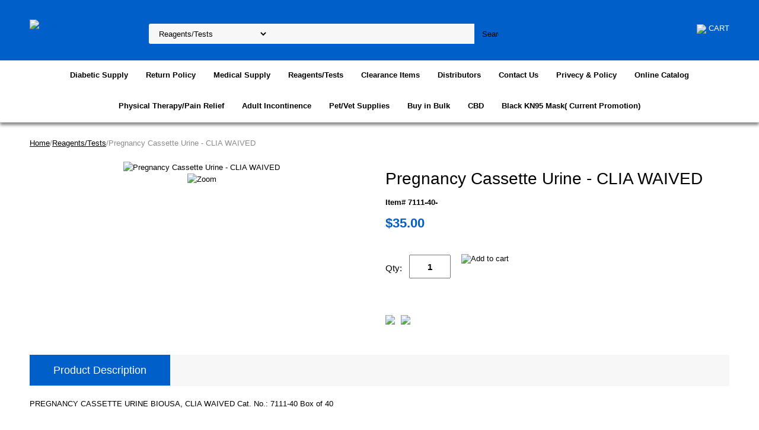

--- FILE ---
content_type: text/html
request_url: https://www.biousa.com/prcaurclwa.html
body_size: 6670
content:
<!DOCTYPE html PUBLIC "-//W3C//DTD XHTML 1.0 Strict//EN" "http://www.w3.org/TR/xhtml1/DTD/xhtml1-strict.dtd"><html><head>
<meta property="og:title" content="Pregnancy Cassette Urine - CLIA WAIVED" />
<meta property="og:type" content="product" />
<meta property="og:url" content="https://www.biousa.com/prcaurclwa.html" />
<meta property="og:image" content="https://sep.yimg.com/ay/yhst-29255469346212/pregnancy-cassette-urine-clia-waived-1.gif" />
<meta property="og:site_name" content="biousa.com" />
<meta property="fb:app_id" content="bio.us.39" />
<script language="javascript">
document.getElementsByTagName('html')[0].setAttribute('xmlns:fb', 'http://www.facebook.com/2008/fbml');
</script>
<meta property="og:description" content="PREGNANCY CASSETTE URINE BIOUSA, CLIA WAIVED
Cat. No.: 7111-40
Box of 40" />
<meta name="viewport" content="width=device-width, initial-scale=1.0, minimum-scale=1.0, user-scalable=0" /><title>Pregnancy Cassette Urine - CLIA WAIVED</title><link rel="stylesheet" type="text/css" href="https://sep.yimg.com/ay/mobile/css/mmenu_2.css" /><link rel="stylesheet" type="text/css" href="css.css" /><link rel="stylesheet" type="text/css" href="fancybox.css" /><link rel="stylesheet" type="text/css" href="item.css" /><link rel="stylesheet" type="text/css" href="css-edits.css" /><script type="text/javascript" src="https://ajax.googleapis.com/ajax/libs/jquery/1.11.2/jquery.min.js"></script></head><body id="itemPage"><div><header><div class="inner"><div id="logo-search"> <div id="ys_superbar">
	   <div id="ys_cpers">
		<div id="yscp_welcome_msg"></div>
		<div id="yscp_signin_link"></div>
		<div id="yscp_myaccount_link"></div>
		<div id="yscp_signout_link"></div>
	   </div>
	   <div id="yfc_mini"></div>
	   <div class="ys_clear"></div>
	</div>
      <div class="cartBar"><a href="https://order.store.yahoo.net/yhst-29255469346212/cgi-bin/wg-order?yhst-29255469346212" class="cartLink"><img style="max-width:27.5px;max-height:27.5px" src="https://s.yimg.com/aah/yhst-29255469346212/img-42541.png" align="absmiddle"> </img><span>Cart</span></a></div><div class="oneMobRow"><a id="hamburger" href="#mmenu"><img style="max-width:25;max-height:30" alt="Menu" src="https://s.yimg.com/aah/yhst-29255469346212/img-42542.png" align="absmiddle"> </img></a><span id="logo"><a href="index.html" title="biousa.com"><img style="max-width:200px;max-height:50px" alt="biousa.com" src="https://s.yimg.com/aah/yhst-29255469346212/img-42620.png" align="absmiddle"> </img></a></span></div><div id="topSearch" style="height: 50px"><form id="searcharea" name="searcharea" action="nsearch.html" method="GET"><fieldset><label for="searchfield" class="labelfield"><select onchange="if (typeof YSB_AUTOCOMPLETE == 'object') { YSB_AUTOCOMPLETE.controller.setSuggestCategory(event); }" name="section"><option value="">All Categories</option><option value="dipr">Diabetic Supply </option><option value="mepr">Medical  Supply </option><option value="dite" selected="selected" >Reagents/Tests </option><option value="diclce">Clearance Items </option><option value="distributors">Distributors </option><option value="shippinginfo">Privecy & Policy </option><option value="physical-therapypain-relief">Physical Therapy/Pain Relief </option></select><input autocomplete="off" type="text" id="query" name="query" placeholder="" onkeyup="if (typeof YSB_AUTOCOMPLETE == 'object') { YSB_AUTOCOMPLETE.controller.suggest(event); }"></label><label for="searchsubmit" class="buttonlabel"><input type="submit" id="searchsubmit" class="ys_primary" value="Search" name="searchsubmit"><input type="hidden" value="yhst-29255469346212" name="vwcatalog"></label></fieldset></form>   <script type="text/javascript"> 
                    var isSafari = !!navigator.userAgent.match(/Version\/[\d\.]+.*Safari/); 
                    var isIOS = !!navigator.platform && /iPad|iPhone|iPod/.test(navigator.platform); 
                    if (isSafari && isIOS) { 
                        document.forms["searcharea"].onsubmit = function (searchAreaForm) { 
                            var elementsList = this.elements, queryString = '', url = '', action = this.action; 
                            for(var i = 0; i < elementsList.length; i++) { 
                                if (elementsList[i].name) { 
                                    if (queryString) { 
                                        queryString = queryString + "&" +  elementsList[i].name + "=" + encodeURIComponent(elementsList[i].value); 
                                    } else { 
                                        queryString = elementsList[i].name + "=" + encodeURIComponent(elementsList[i].value); 
                                    } 
                                } 
                            } 
                            if (action.indexOf("?") == -1) { 
                                action = action + "?"; 
                            } 
                            url = action + queryString; 
                            window.location.href = url; 
                            return false; 
                        } 
                    } 
                </script> 
        </div><br clear="all" /></div></div><div id="navRibbon"><div class="inner"><nav id="mmenu"><ul class="topNav"><li class="mainNav"><a href="dipr.html" class="top">Diabetic Supply</a><table border="0" cellspacing="0" cellpadding="0" class="sub" style="left:0"><tr valign="top"><td class="contents"><table border="0" cellspacing="0" cellpadding="0"><tr valign="top"><td class="col"><ul><li><a href="ditest.html">Diabetic Test Strips</a></li><li><a href="dimoki.html">DIABETIC MONITORING KITS AND COMBO DEALS</a></li><li><a href="dilade.html">DIABETIC LANCETS AND DEVICES</a></li><li><a href="diteac.html">DIABETIC TESTING ACCESSORIES</a></li><li><a href="urtest.html">URINALYSIS TEST STRIPS</a></li><li><a href="dia1cte.html">DIABETIC A1C TESTS</a></li></ul></td></tr></table></td></tr><tr><td colspan="4"><div class="viewall"><a href="dipr.html">View All ></a></div></td></tr></table></li><li class="mainNav"><a href="returnpolicy.html" class="top">Return Policy</a></li><li class="mainNav"><a href="mepr.html" class="top">Medical  Supply</a></li><li class="mainNav"><a href="dite.html" class="top">Reagents/Tests</a><table border="0" cellspacing="0" cellpadding="0" class="sub" style="left:0"><tr valign="top"><td class="contents"><table border="0" cellspacing="0" cellpadding="0"><tr valign="top"><td class="col"><ul><li><a href="coxssy.html">CoaguChek XS System Brand New (SOLD OUT)</a></li></ul></td></tr></table></td></tr><tr><td colspan="4"><div class="viewall"><a href="dite.html">View All ></a></div></td></tr></table></li><li class="mainNav"><a href="diclce.html" class="top">Clearance Items</a></li><li class="mainNav"><a href="distributors.html" class="top">Distributors</a></li><li class="mainNav"><a href="aboutus.html" class="top">Contact Us</a></li><li class="mainNav"><a href="shippinginfo.html" class="top">Privecy & Policy</a></li><li class="mainNav"><a href="https://sep.yimg.com/ty/cdn/yhst-29255469346212/BIOUSAINCCatalog.pdf?t=1633583354&" class="top">Online Catalog</a></li><li class="mainNav"><a href="physical-therapypain-relief.html" class="top">Physical Therapy/Pain Relief</a></li><li class="mainNav"><a href="adult-incontinence.html" class="top">Adult Incontinence</a></li><li class="mainNav"><a href="petvet-supplies.html" class="top">Pet/Vet Supplies</a></li><li class="mainNav"><a href="buy-in-bulk.html" class="top">Buy in Bulk</a><table border="0" cellspacing="0" cellpadding="0" class="sub" style="right:0"><tr valign="top"><td class="contents"><table border="0" cellspacing="0" cellpadding="0"><tr valign="top"><td class="col"><ul><li><a href="5-pack-medical-grade-vaseline-pure-ultra-white-petroleum-jelly-35325.html">5 Pack Medical Grade Vaseline Pure Ultra White Petroleum Jelly</a></li></ul></td></tr></table></td><td class="image"><img src="https://s.yimg.com/aah/yhst-29255469346212/buy-in-bulk-12.png" width="240" height="239" border="0" hspace="0" vspace="0" alt="Buy in Bulk" /></td></tr><tr><td colspan="4"><div class="viewall"><a href="buy-in-bulk.html">View All ></a></div></td></tr></table></li><li class="mainNav"><a href="essential-oils.html" class="top">CBD</a><table border="0" cellspacing="0" cellpadding="0" class="sub" style="right:0"><tr valign="top"><td class="contents"><table border="0" cellspacing="0" cellpadding="0"><tr valign="top"><td class="col"><ul><li><a href="essential-oils.html" class="viewall">View All</a></li></ul></td></tr></table></td></tr><tr><td colspan="4"><div class="viewall"><a href="essential-oils.html">View All ></a></div></td></tr></table></li><li class="mainNav"><a href="blackkn95mask.html" class="top">Black KN95 Mask( Current Promotion)</a></li></ul></nav></div></div></header><main><div class="inner"><div class="breadcrumbs"><div><a href="index.html">Home</a>/<a href="dite.html">Reagents/Tests</a>/Pregnancy Cassette Urine - CLIA WAIVED</div></div><div class="item-wrap"><div class="fitem-top"><div class="fitem-left"><div class="image-zoom"><div class="imageContainer soloImage"><img src="https://s.yimg.com/aah/yhst-29255469346212/pregnancy-cassette-urine-clia-waived-21.png" width="490" height="490" border="0" hspace="0" vspace="0" alt="Pregnancy Cassette Urine - CLIA WAIVED" class="fancybox" data-zoom-image="https://sep.yimg.com/ay/yhst-29255469346212/pregnancy-cassette-urine-clia-waived-12.gif" data-fancybox-href="https://sep.yimg.com/ay/yhst-29255469346212/pregnancy-cassette-urine-clia-waived-12.gif" id="zoom-master" /><div class="zoomIconHolder"><img src="https://s.yimg.com/aah/yhst-29255469346212/assure-platinum-blood-glucose-meter-20.png" width="166" height="24" border="0" hspace="0" vspace="0" alt="Zoom" class="zoom" /></div></div></div></div><div class="fitem-right"><div class="fitem-name"><h1>Pregnancy Cassette Urine - CLIA WAIVED</h1></div><form method="POST" action="https://order.store.yahoo.net/yhst-29255469346212/cgi-bin/wg-order?yhst-29255469346212+prcaurclwa"><div class="code">Item# 7111-40-</div><div class="price-row"><div class="price">$35.00</div></div><div class="add-to-cart"><div class="qty"><label class="qty" for="vwquantity">Qty:</label><input name="vwquantity" type="text" value="1" id="vwquantity" /></div><input type="image" class="addtocartImg" title="Add to cart" src="https://s.yimg.com/aah/yhst-29255469346212/assure-platinum-blood-glucose-meter-21.png" /><input name="vwcatalog" type="hidden" value="yhst-29255469346212" /><input name="vwitem" type="hidden" value="prcaurclwa" /></div><input type="hidden" name=".autodone" value="https://www.biousa.com/prcaurclwa.html" /></form><div class="ys_promoitempage" id="ys_promoitempage" itemid="prcaurclwa" itemcode="7111-40-" categoryflag="0"></div>
<script language="javascript">
document.getElementsByTagName('html')[0].setAttribute('xmlns:og', 'http://opengraphprotocol.org/schema/');
</script>
<div id="ys_social_top_hr"></div>
<div id="ys_social_media">
<div id="ys_social_tweet">
<script language="javascript">function tweetwindowopen(url,width,height){var left=parseInt((screen.availWidth/2)-(width/2));var top=parseInt((screen.availHeight/2)-(height/2));var prop="width="+width+",height="+height+",left="+left+",top="+top+",screenX="+left+",screenY="+top;window.open(url,'tweetwindow',prop);}</script>
<a href="javascript:void(0);" title="Tweet"><img id="ys_social_custom_tweet_icon" src="https://s.yimg.com/ae/store/secure/twitter.png" onClick="tweetwindowopen('https://twitter.com/share?count=none&text=Pregnancy+Cassette+Urine+-+CLIA+WAIVED&url=https%3a//www.biousa.com/prcaurclwa.html',550, 514)"></a></div>
<!--[if gt IE 6]>
<div id="ys_social_v_separator"><img src="https://s.yimg.com/ae/store/secure/v-separator.gif"></div>
<![endif]-->
<!--[if !IE]><!-->
<div id="ys_social_v_separator"><img src="https://s.yimg.com/ae/store/secure/v-separator.gif"></div>
<!--<![endif]-->
<div id="ys_social_fblike">
<!--[if gt IE 6]>
<script language="javascript">
document.getElementsByTagName('html')[0].setAttribute('xmlns:fb', 'http://ogp.me/ns/fb#');
</script>
<div id="fb-root"></div><script>(function(d, s, id) {var js, fjs = d.getElementsByTagName(s)[0];if (d.getElementById(id)) return;js = d.createElement(s); js.id = id;js.src = '//connect.facebook.net/en_US/all.js#xfbml=1&appId=bio.us.39';fjs.parentNode.insertBefore(js, fjs);}(document, 'script', 'facebook-jssdk'));</script><fb:like href="https://www.biousa.com/prcaurclwa.html" layout="standard" show_faces="false" width="350" action="like" colorscheme="light"></fb:like>
<![endif]-->
<!--[if !IE]><!-->
<script language="javascript">
document.getElementsByTagName('html')[0].setAttribute('xmlns:fb', 'http://ogp.me/ns/fb#');
</script>
<div id="fb-root"></div><script>(function(d, s, id) {var js, fjs = d.getElementsByTagName(s)[0];if (d.getElementById(id)) return;js = d.createElement(s); js.id = id;js.src = '//connect.facebook.net/en_US/all.js#xfbml=1&appId=bio.us.39';fjs.parentNode.insertBefore(js, fjs);}(document, 'script', 'facebook-jssdk'));</script><fb:like href="https://www.biousa.com/prcaurclwa.html" layout="standard" show_faces="false" width="350" action="like" colorscheme="light"></fb:like>
<!--<![endif]-->
</div>
</div>
<div id="ys_social_bottom_hr"></div>
</div></div><div class="crossSellsDescription"><div class="column" id="ys_relatedItems"></div><div class="column"><div class="outer"><h2>Product Description</h2></div><div class="description">PREGNANCY CASSETTE URINE BIOUSA, CLIA WAIVED
Cat. No.: 7111-40
Box of 40</div></div><br clear="all" /></div></div></div></main><footer><div class="inner"><div class="footerBoxes"><div class="box col111"><div class="newsletter"><span class="prompt">Sign up for our Newsletter</span><form method="post" action="//yhst-29255469346212.stores.yahoo.net/cgi-bin/pro-forma"><input name="subject" type="hidden" value="Newsletter Signup" /><input name="continue-url" type="hidden" value="" /><input name="owner" type="hidden" value="rinam12@yahoo.com" /><input name="newnames-to" type="hidden" value="yhst-29255469346212" /><input name="email" type="email" placeholder="email address" /><input type="submit" value="Join" /><input type="hidden" name=".autodone" value="https://www.biousa.com/prcaurclwa.html" /></form></div></div><div class="box col111"><html>

<body>
<h>Payment Method Accepted</h>
<div class="credit-cards" style="text-align: center; width: 100%">
  <img height="40" src="https://shoplineimg.com/assets/footer/card_visa.png"/>
  <img height="40" src="https://shoplineimg.com/assets/footer/card_master.png"/>
  <img height="40" src="https://shoplineimg.com/assets/footer/card_paypal.png"/>
  <img height="40" src="https://shoplineimg.com/assets/footer/card_unionpay.png"/>
  <img height="40" src="https://shoplineimg.com/assets/footer/card_amex.png"/>
  <img height="40" src="https://shoplineimg.com/assets/footer/card_jcb.png"/>
</div>
</body>

</html> </div><div class="box col111"><p>&copy; 2018 biousa.com<p></div><br clear="all" /></div><div id="copyright">Copyright � 2018 BIOUSA MEDICAL SUPPLIES. All Rights Reserved.</div></div></footer></div><div id="scrollToTop"><img src="https://s.yimg.com/aah/yhst-29255469346212/return-policy-1.png" width="80" height="80" border="0" hspace="0" vspace="0" alt="Scroll to top" /></div><script type="text/javascript" id="yfc_loader" src="https://s.yimg.com/ae/store/yfc/jscore/loader_ae00b3f.js?q=yhst-29255469346212&ts=1633583354&p=1&h=order.store.yahoo.net"></script><script type="text/javascript" src="https://sep.yimg.com/ay/mobile/js/slick_2.js"></script><script type="text/javascript" src="https://sep.yimg.com/ay/mobile/js/jquery.mmenu_1.min.js"></script><script type="text/javascript" src="https://sep.yimg.com/ty/tm/js/jquery.elevateZoom-3.0.8.min.js"></script><script type="text/javascript" src="https://sep.yimg.com/ty/tm/js/jquery.fancybox.pack.js"></script><script type="text/javascript" src="https://sep.yimg.com/ty/tm/js/jquery.lazyload.min.js"></script><script type="text/javascript" src="https://sep.yimg.com/ty/tm/js/scripts-bottom-sambee-4.js"></script></body>
<script type="text/javascript">var PAGE_ATTRS = {'storeId': 'yhst-29255469346212', 'itemId': 'prcaurclwa', 'isOrderable': '1', 'name': 'Pregnancy Cassette Urine - CLIA WAIVED', 'salePrice': '35.00', 'listPrice': '35.00', 'brand': '', 'model': '', 'promoted': '', 'createTime': '1635976319', 'modifiedTime': '1635976319', 'catNamePath': 'Reagents0', 'upc': ''};</script><!-- Google tag (gtag.js) -->  <script async src='https://www.googletagmanager.com/gtag/js?id=UA-12869663-1'></script><script> window.dataLayer = window.dataLayer || [];  function gtag(){dataLayer.push(arguments);}  gtag('js', new Date());  gtag('config', 'UA-12869663-1');</script><script> var YStore = window.YStore || {}; var GA_GLOBALS = window.GA_GLOBALS || {}; var GA_CLIENT_ID; try { YStore.GA = (function() { var isSearchPage = (typeof(window.location) === 'object' && typeof(window.location.href) === 'string' && window.location.href.indexOf('nsearch') !== -1); var isProductPage = (typeof(PAGE_ATTRS) === 'object' && PAGE_ATTRS.isOrderable === '1' && typeof(PAGE_ATTRS.name) === 'string'); function initGA() { } function setProductPageView() { PAGE_ATTRS.category = PAGE_ATTRS.catNamePath.replace(/ > /g, '/'); PAGE_ATTRS.category = PAGE_ATTRS.category.replace(/>/g, '/'); gtag('event', 'view_item', { currency: 'USD', value: parseFloat(PAGE_ATTRS.salePrice), items: [{ item_name: PAGE_ATTRS.name, item_category: PAGE_ATTRS.category, item_brand: PAGE_ATTRS.brand, price: parseFloat(PAGE_ATTRS.salePrice) }] }); } function defaultTrackAddToCart() { var all_forms = document.forms; document.addEventListener('DOMContentLoaded', event => { for (var i = 0; i < all_forms.length; i += 1) { if (typeof storeCheckoutDomain != 'undefined' && storeCheckoutDomain != 'order.store.turbify.net') { all_forms[i].addEventListener('submit', function(e) { if (typeof(GA_GLOBALS.dont_track_add_to_cart) !== 'undefined' && GA_GLOBALS.dont_track_add_to_cart === true) { return; } e = e || window.event; var target = e.target || e.srcElement; if (typeof(target) === 'object' && typeof(target.id) === 'string' && target.id.indexOf('yfc') === -1 && e.defaultPrevented === true) { return } e.preventDefault(); vwqnty = 1; if( typeof(target.vwquantity) !== 'undefined' ) { vwqnty = target.vwquantity.value; } if( vwqnty > 0 ) { gtag('event', 'add_to_cart', { value: parseFloat(PAGE_ATTRS.salePrice), currency: 'USD', items: [{ item_name: PAGE_ATTRS.name, item_category: PAGE_ATTRS.category, item_brand: PAGE_ATTRS.brand, price: parseFloat(PAGE_ATTRS.salePrice), quantity: e.target.vwquantity.value }] }); if (typeof(target) === 'object' && typeof(target.id) === 'string' && target.id.indexOf('yfc') != -1) { return; } if (typeof(target) === 'object') { target.submit(); } } }) } } }); } return { startPageTracking: function() { initGA(); if (isProductPage) { setProductPageView(); if (typeof(GA_GLOBALS.dont_track_add_to_cart) === 'undefined' || GA_GLOBALS.dont_track_add_to_cart !== true) { defaultTrackAddToCart() } } }, trackAddToCart: function(itemsList, callback) { itemsList = itemsList || []; if (itemsList.length === 0 && typeof(PAGE_ATTRS) === 'object') { if (typeof(PAGE_ATTRS.catNamePath) !== 'undefined') { PAGE_ATTRS.category = PAGE_ATTRS.catNamePath.replace(/ > /g, '/'); PAGE_ATTRS.category = PAGE_ATTRS.category.replace(/>/g, '/') } itemsList.push(PAGE_ATTRS) } if (itemsList.length === 0) { return; } var ga_cartItems = []; var orderTotal = 0; for (var i = 0; i < itemsList.length; i += 1) { var itemObj = itemsList[i]; var gaItemObj = {}; if (typeof(itemObj.id) !== 'undefined') { gaItemObj.id = itemObj.id } if (typeof(itemObj.name) !== 'undefined') { gaItemObj.name = itemObj.name } if (typeof(itemObj.category) !== 'undefined') { gaItemObj.category = itemObj.category } if (typeof(itemObj.brand) !== 'undefined') { gaItemObj.brand = itemObj.brand } if (typeof(itemObj.salePrice) !== 'undefined') { gaItemObj.price = itemObj.salePrice } if (typeof(itemObj.quantity) !== 'undefined') { gaItemObj.quantity = itemObj.quantity } ga_cartItems.push(gaItemObj); orderTotal += parseFloat(itemObj.salePrice) * itemObj.quantity; } gtag('event', 'add_to_cart', { value: orderTotal, currency: 'USD', items: ga_cartItems }); } } })(); YStore.GA.startPageTracking() } catch (e) { if (typeof(window.console) === 'object' && typeof(window.console.log) === 'function') { console.log('Error occurred while executing Google Analytics:'); console.log(e) } } </script> <script type="text/javascript">
csell_env = 'ue1';
 var storeCheckoutDomain = 'order.store.turbify.net';
</script>

<script type="text/javascript">
  function toOSTN(node){
    if(node.hasAttributes()){
      for (const attr of node.attributes) {
        node.setAttribute(attr.name,attr.value.replace(/(us-dc1-order|us-dc2-order|order)\.(store|stores)\.([a-z0-9-]+)\.(net|com)/g, storeCheckoutDomain));
      }
    }
  };
  document.addEventListener('readystatechange', event => {
  if(typeof storeCheckoutDomain != 'undefined' && storeCheckoutDomain != "order.store.turbify.net"){
    if (event.target.readyState === "interactive") {
      fromOSYN = document.getElementsByTagName('form');
        for (let i = 0; i < fromOSYN.length; i++) {
          toOSTN(fromOSYN[i]);
        }
      }
    }
  });
</script>
<script type="text/javascript">
// Begin Store Generated Code
 </script> <script type="text/javascript" src="https://s.turbifycdn.com/lq/ult/ylc_1.9.js" ></script> <script type="text/javascript" src="https://s.turbifycdn.com/ae/lib/smbiz/store/csell/beacon-a9518fc6e4.js" >
</script>
<script type="text/javascript">
// Begin Store Generated Code
 csell_page_data = {}; csell_page_rec_data = []; ts='TOK_STORE_ID';
</script>
<script type="text/javascript">
// Begin Store Generated Code
function csell_GLOBAL_INIT_TAG() { var csell_token_map = {}; csell_token_map['TOK_SPACEID'] = '2022276099'; csell_token_map['TOK_URL'] = ''; csell_token_map['TOK_STORE_ID'] = 'yhst-29255469346212'; csell_token_map['TOK_ITEM_ID_LIST'] = 'prcaurclwa'; csell_token_map['TOK_ORDER_HOST'] = 'order.store.turbify.net'; csell_token_map['TOK_BEACON_TYPE'] = 'prod'; csell_token_map['TOK_RAND_KEY'] = 't'; csell_token_map['TOK_IS_ORDERABLE'] = '1';  c = csell_page_data; var x = (typeof storeCheckoutDomain == 'string')?storeCheckoutDomain:'order.store.turbify.net'; var t = csell_token_map; c['s'] = t['TOK_SPACEID']; c['url'] = t['TOK_URL']; c['si'] = t[ts]; c['ii'] = t['TOK_ITEM_ID_LIST']; c['bt'] = t['TOK_BEACON_TYPE']; c['rnd'] = t['TOK_RAND_KEY']; c['io'] = t['TOK_IS_ORDERABLE']; YStore.addItemUrl = 'http%s://'+x+'/'+t[ts]+'/ymix/MetaController.html?eventName.addEvent&cartDS.shoppingcart_ROW0_m_orderItemVector_ROW0_m_itemId=%s&cartDS.shoppingcart_ROW0_m_orderItemVector_ROW0_m_quantity=1&ysco_key_cs_item=1&sectionId=ysco.cart&ysco_key_store_id='+t[ts]; } 
</script>
<script type="text/javascript">
// Begin Store Generated Code
function csell_REC_VIEW_TAG() {  var env = (typeof csell_env == 'string')?csell_env:'prod'; var p = csell_page_data; var a = '/sid='+p['si']+'/io='+p['io']+'/ii='+p['ii']+'/bt='+p['bt']+'-view'+'/en='+env; var r=Math.random(); YStore.CrossSellBeacon.renderBeaconWithRecData(p['url']+'/p/s='+p['s']+'/'+p['rnd']+'='+r+a); } 
</script>
<script type="text/javascript">
// Begin Store Generated Code
var csell_token_map = {}; csell_token_map['TOK_PAGE'] = 'p'; csell_token_map['TOK_CURR_SYM'] = '$'; csell_token_map['TOK_WS_URL'] = 'https://yhst-29255469346212.csell.store.turbify.net/cs/recommend?itemids=prcaurclwa&location=p'; csell_token_map['TOK_SHOW_CS_RECS'] = 'true';  var t = csell_token_map; csell_GLOBAL_INIT_TAG(); YStore.page = t['TOK_PAGE']; YStore.currencySymbol = t['TOK_CURR_SYM']; YStore.crossSellUrl = t['TOK_WS_URL']; YStore.showCSRecs = t['TOK_SHOW_CS_RECS']; </script> <script type="text/javascript" src="https://s.turbifycdn.com/ae/store/secure/recs-1.3.2.2.js" ></script> <script type="text/javascript" >
</script>
</html>
<!-- html102.prod.store.e1a.lumsb.com Mon Jan 26 11:22:12 PST 2026 -->


--- FILE ---
content_type: text/css
request_url: https://www.biousa.com/item.css
body_size: 1535
content:
#itemPage .breadcrumbs {padding-bottom: 20px;}
#itemPage main *{ -webkit-box-sizing: border-box; -moz-box-sizing: border-box; box-sizing: border-box;}
.fitem-left{ float: left; width:calc(50% - 10px); margin-right: 20px;}
  .fitem-left img{max-width: 100%; height: auto;}
#itemPage .inner:after,
#itemPage .inner:before,
.fcontainer:after,
.fcontainer:before,
.fitem-top:after,
.fitem-top:before{
    display: table;
    clear: both;
    content: " ";
}

.fitem-right{ float: left; width:calc(50% - 10px) }
.item-wrap{padding-bottom: 75px;}
#itemPage h1{font-size:28px; margin:15px 0; font-weight:400;line-height:30px}
.fitem-right .code{ font-weight:700;}
.fitem-right .price {
    font-weight: 700;
    font-size:22px;
    color: #005fc9;
}
.fitem-right .strike-price {
    font-weight: 400 !important;
    text-decoration: line-through;
    color: #7e7e7e;
    padding-right: 10px;
    font-size:18px;
}
.fitem-right .strike-price, .fitem-right .price {
    display: inline;
}
.price-row{ margin:25px 0;}
#itemPage .price-row{ margin:15px 0 25px 0;}
#itemPage .optionrow {
    margin-top: 10px;
}
#itemPage .optionrow label {
    width: 80px;
    font-size: 15px;
	color: #000000;
    display: inline-block;
    max-width: 100%;
}
#itemPage .optionrow select {
    width: 100%;
    max-width: 215px;
    padding: 5px 10px;
}
#itemPage .add-to-cart{ margin-top:37px; margin-bottom: 30px;}
#itemPage .add-to-cart .qty{ float: left; margin-top: 3px;}
#itemPage .add-to-cart label {
    width: 40px;
    line-height:40px;
    font-size: 15px;
    color: #000000;
    display: inline-block;
    max-width: 100%;
}
#itemPage .add-to-cart #vwquantity {
    width: 70px;
    height: 40px;
    margin-right: 18px;
    color: #000000;
    text-align: center;
    font-size: 15px;
    font-weight: 600;
}
.imageContainer {
	border: 1px solid #ffffff;
	position: relative;
	text-align: center;
	float: right;
}
.imageContainer .zoom {
	pointer-events: none;
}
.soloImage{
           width:100%;
}
.zoomIconHolder {
	text-align: center;
}
div#zoom-gallery {
    margin-top: 5px;
}
div#zoom-gallery > a{
    display: inline-block;
    margin-right:5px;
}
#zoom-gallery .zoom-gallery-link img {
  border: 1px solid #e2e6e9;
}
#zoom-gallery .zoom-gallery-link:hover img {
	border-color: #005fc9;
}
.under-order-text{
    border-top:1px solid #ffffff;
    padding-top:28px;
    font-size:14px;
}
div#ys_social_media{
    padding-top:55px;
}
div#ys_social_media > *{
    float: left;
    margin-right:10px;
}
.fitem-top{ padding-bottom:45px;}

.column .description {
	margin-top: 20px;
}
/*Contents*/
h2.lato25{ font-size:25px; text-transform: uppercase; border-bottom: 1px solid  #ffffff; padding:10px 0 25px 0; text-align: center; font-weight: 400;}
.frow{ margin-left:-1%; margin-right:-1%; clear: both;}
.frow:after,
.frow:before,
.fcontainer:after,
.fcontainer:before{
    display: table;
    clear: both;
    content: " ";
}
.fcol{width:23%; margin:1%; float: left; position: relative; min-height: 333px; border-bottom:1px solid #ffffff; padding-bottom: 3px;}
#itemPage .fcol{min-height:165px;}
.frow *{box-sizing: border-box;}
.finner{ color: #000000; font-size:15px; text-align: center;}
.finner:hover, .finner a:hover{font-weight:700;}
.finner a{ display: block; text-decoration: none; color: #000000;}
.finner .name a{font-size:15px; margin:0 0 8px 0;}
.finner img.fim{ max-width:100%; height:auto;}
.finner:hover img.fim{ border:2px solid #005fc9; -webkit-box-shadow: 0px 0px 9px 1px rgba(0,0,0,0.32); -moz-box-shadow: 0px 0px 9px 1px rgba(0,0,0,0.32); box-shadow: 0px 0px 9px 1px rgba(0,0,0,0.32);}
.price-row > .strike-price,
.price-row > .price{ display: inline;}
.price-row > .price{ font-weight:700;}
.price-row > .strike-price{font-weight:400 !important; text-decoration: line-through; color: #7e7e7e; padding-right:10px;}
.finner a.fshop-now{font-weight:400; font-size:14px; border:1px solid #005fc9; width:103px; height:30px; text-align: center; margin-left:auto; margin-right:auto; line-height:26px; margin-top: 10px; text-transform: uppercase;}
.finner:hover a.fshop-now{ color: #fff; background: #e14251; border-color: #005fc9;}
@media screen and (max-width: 580px){
    #itemPage main{ padding:0 10px;}
        .fitem-left,
        .fitem-right{width: 100%; margin: 0;}
            #itemPage .add-to-cart {margin-top: 10px;}
                #itemPage .add-to-cart .qty {margin-bottom: 5px;}
}
/*Related Items*/
div#ys_relatedItems {
  border: 1px solid #e2e6e9;
  float: left;
  margin-right: 20px;
  max-width: calc(50% - 20px);
}
div#ys_relatedItems:empty {
	display: none;
}
    table.ystore-cross-sell-table {width: 100%;border-collapse:collapse}
	h3.ystore-cross-sell-title, .column h2 {
		border-bottom: 1px solid #ffffff;
		font-size: 18px;
		font-weight: 400;
		margin: 0;
		padding: 16px 40px;
		text-align: center;
		display: inline-block;
		background-color: #005fc9;
		color: #ffffff;
	}
	.ystore-cross-sell-title-row, .column .outer {
		background-color: #f7f7f7;
	}
        table.ystore-cross-sell-table > tbody > tr.ystore-cross-sell-row{ display: inline;}
            table.ystore-cross-sell-table > tbody > tr.ystore-cross-sell-row > td.ystore-cross-sell-cell{ float: left; text-align: center; width: calc(30% - 20px); margin:10px; padding-bottom: 20px;}
                h4.ystore-cross-sell-product-name {margin-bottom: 5px;}
                td.ystore-cross-sell-cell i{ display: none;}
                p.ystore-cross-sell-product-reg-price,
                p.ystore-cross-sell-product-price.ystore-cross-sell-product-sale-price{display: inline;}
                .ystore-cross-sell-product-name a{ text-decoration: none; color: #000000; font-weight: normal;}
                p.ystore-cross-sell-product-reg-price{text-decoration: line-through; font-weight:normal; padding-right:10px; color: #7e7e7e;}
                p.ystore-cross-sell-product-price,
                p.ystore-cross-sell-product-sale-price{ font-size:15px; text-decoration: none; font-weight:700; padding-right:0; color: #005fc9;}
				
.column + .column {
  max-width: 50%;
  float: left;
}
.column:empty + .column {
	max-width: 100%;
	float: none;
}
@media screen and (max-width: 768px){
    table.ystore-cross-sell-table > tbody > tr.ystore-cross-sell-row > td.ystore-cross-sell-cell{ width:calc(50% - 20px);}
}
@media screen and (max-width: 640px) {
	div#ys_relatedItems {
		width: 100%;
		margin-right: 0;
		float: none;
		max-width: 100%;
		margin-bottom: 20px;
	}
	.column + .column {
		width: 100%;
		float: none;
		max-width: 100%;
	}
}
@media screen and (max-width: 500px){
    table.ystore-cross-sell-table > tbody > tr.ystore-cross-sell-row > td.ystore-cross-sell-cell {width: 100%; margin: 10px 0;}
}

